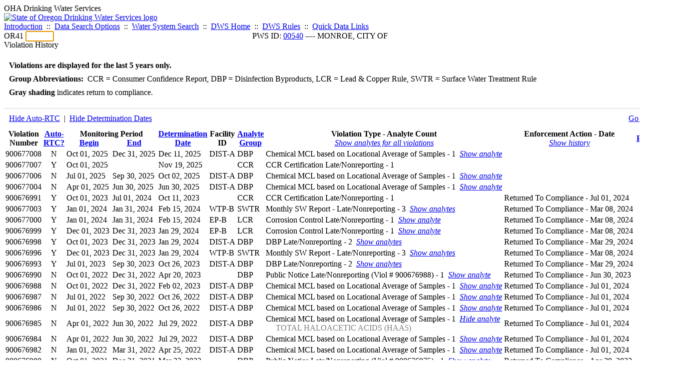

--- FILE ---
content_type: text/html; charset=UTF-8
request_url: https://yourwater.oregon.gov/violsum.php?pwsno=00540&showdeterm=1&showan=16
body_size: 6787
content:
<!DOCTYPE html><html>
	<head>
	<title>00540 Violation History | Data Online | Oregon Drinking Water Services
	</title>

	<meta name='description' Content= 'Oregon Drinking Water Services Data Query Page' >
	<meta name='keywords' Content= 'Oregon Health Authority, Public Health Division, Environmental Public Health, DWS, Drinking Water Services, DWP, Drinking Water Program' ><link rel='preconnect' href='https://rsms.me/'>
	<link rel='stylesheet' href='https://rsms.me/inter/inter.css'><link rel='stylesheet' href='https://yourwater.oregon.gov/newfiles/stylesnew.css'>
	<link rel='stylesheet' href='https://yourwater.oregon.gov/newfiles/shared.css?v=1209'>	

</head><BODY >
	<a name='top'></a><div class='noscreen title'>OHA Drinking Water Services</div>
		<div class='banner noprint'>
			<div class='bannerhead'>
				<a href='http://public.health.oregon.gov/HealthyEnvironments/DrinkingWater/'>
					<img src='https://yourwater.oregon.gov/images/dwphead.png?v=aug2024' alt='State of Oregon Drinking Water Services logo'>
				</a>
			</div><div class='topnav'><a href='https://yourwater.oregon.gov/index.php'>Introduction</a>&nbsp; ::&nbsp; 
					<a href='https://yourwater.oregon.gov/search.php'>Data Search Options</a>&nbsp; ::&nbsp; 
					<a href='https://yourwater.oregon.gov/wssearch.php' title='Find a water system by PWS ID, name, or location'>Water System Search</a>&nbsp; ::&nbsp; 
					<a href='https://www.oregon.gov/oha/ph/HealthyEnvironments/DrinkingWater/' target='_blank' title='Drinking Water Services Home'>DWS Home</a>&nbsp; ::&nbsp; 
					<a href='https://www.oregon.gov/oha/ph/HealthyEnvironments/DrinkingWater/Rules/Pages/rules.aspx#oars' target='_blank' title='Drinking Water Rules'>DWS Rules</a>&nbsp; ::&nbsp; <a href='#footer'>Quick Data Links</a></div></div><div class='bannerwidth'><div class='changepws'>
				<form method=GET class='noprint'>
					OR41 <input class='changepws' type='text' size=5 name='pwsno' autofocus>
				</form>
			</div><div class='title' style='text-align:center;margin-top:-20px;'>PWS ID: <a href=https://yourwater.oregon.gov/inventory.php?pwsno=00540>00540</a> ---- MONROE, CITY OF</div>
	</div>
	<div class='titlebig bannerwidth'>Violation History</div><br>
<div class='bannerwidth' style='padding-left:10px;line-height:170%;'>
	<b>Violations are displayed for the last 5 years only.</b><br>
	<b>Group Abbreviations:</b>&nbsp; CCR&nbsp;=&nbsp;Consumer Confidence Report, DBP&nbsp;=&nbsp;Disinfection Byproducts, LCR&nbsp;=&nbsp;Lead & Copper Rule, SWTR&nbsp;=&nbsp;Surface Water Treatment Rule<br><span class='shade-gray'  style='font-weight:bold;padding:3px 0px;'>Gray shading</span> indicates return to compliance.&nbsp; 
</div>
<br><table class='new'>
<caption style='padding:10px;border-top:2px solid #E8E8E8;'>
	<div style='float:left;'><a href='/violsum.php?pwsno=00540&showautortc=0&showdeterm=1&showan=16#16'>Hide Auto-RTC</a>&nbsp; |&nbsp; <a href='/violsum.php?pwsno=00540&showan=16#16'>Hide Determination Dates</a></div>
	<div style='float:right;'><a href='pubnote.php?pwsno=00540'>Go to public notices</a>
	</div>
	<div style='clear:both;'>
</caption><thead>
	<tr>
		<th>Violation<br>Number</th><th style='text-align:center;'><a href='/violsum.php?pwsno=00540&sortby=autortc&showdeterm=1'>Auto-<br>RTC?</a></th><th colspan=2>Monitoring Period<br>
			<div style='float:left;width:50%;'>
				<a href='/violsum.php?pwsno=00540&sortby=begin&showdeterm=1'>Begin</a> 
			</div>
			<a href='/violsum.php?pwsno=00540&sortby=end&showdeterm=1'>End</a>
		</th><th><a href='/violsum.php?pwsno=00540&sortby=determ&showdeterm=1'>Determination<br>Date</a></th><th>Facility<br>ID</th>
		<th><a href='/violsum.php?pwsno=00540&sortby=group&showdeterm=1'>Analyte<br>Group</a></th>

		<th>Violation Type - Analyte Count<br>
			<span style='font-weight:normal;'><a href='/violsum.php?pwsno=00540&showdeterm=1&showan=-1'><i>Show analytes for all violations</i></a></span>
		</th>

		<th nowrap>Enforcement Action - Date<br>
			<span style='font-weight:normal;'><a href='/violsum.php?pwsno=00540&showdeterm=1&showenf=1&showan=16#16'><i>Show history</i></a></span>
		</th>

		<th align=center><a href='/violsum.php?pwsno=00540&sortby=points&showdeterm=1'>Points</a></th>
		<th>Contact<br>Report</th>
	</tr>
</thead>
<tbody><tr ><td nowrap>900677008</td><td style='text-align:center;' nowrap>N</td><td nowrap>Oct 01, 2025</td>
			<td nowrap style='min-width:80px;'>Dec 31, 2025</td><td nowrap>Dec 11, 2025</td><td nowrap>DIST-A</td>
			<td nowrap>DBP</td>
			<td nowrap>Chemical MCL based on Locational Average of Samples - 1&nbsp;&nbsp;<a href='/violsum.php?pwsno=00540&showdeterm=1&showan=1'><i>Show analyte</i></a></td>
			
			<td nowrap></td>
			
			<td align=center nowrap>5</td>

			<td></td>

		</tr><tr ><td nowrap>900677007</td><td style='text-align:center;' nowrap>Y</td><td nowrap>Oct 01, 2025</td>
			<td nowrap style='min-width:80px;'></td><td nowrap>Nov 19, 2025</td><td nowrap></td>
			<td nowrap>CCR</td>
			<td nowrap>CCR Certification Late/Nonreporting - 1</td>
			
			<td nowrap></td>
			
			<td align=center nowrap>1</td>

			<td></td>

		</tr><tr ><td nowrap>900677006</td><td style='text-align:center;' nowrap>N</td><td nowrap>Jul 01, 2025</td>
			<td nowrap style='min-width:80px;'>Sep 30, 2025</td><td nowrap>Oct 02, 2025</td><td nowrap>DIST-A</td>
			<td nowrap>DBP</td>
			<td nowrap>Chemical MCL based on Locational Average of Samples - 1&nbsp;&nbsp;<a href='/violsum.php?pwsno=00540&showdeterm=1&showan=3'><i>Show analyte</i></a></td>
			
			<td nowrap></td>
			
			<td align=center nowrap>5</td>

			<td></td>

		</tr><tr ><td nowrap>900677004</td><td style='text-align:center;' nowrap>N</td><td nowrap>Apr 01, 2025</td>
			<td nowrap style='min-width:80px;'>Jun 30, 2025</td><td nowrap>Jun 30, 2025</td><td nowrap>DIST-A</td>
			<td nowrap>DBP</td>
			<td nowrap>Chemical MCL based on Locational Average of Samples - 1&nbsp;&nbsp;<a href='/violsum.php?pwsno=00540&showdeterm=1&showan=4'><i>Show analyte</i></a></td>
			
			<td nowrap></td>
			
			<td align=center nowrap>5</td>

			<td></td>

		</tr><tr class='shade-gray'><td nowrap>900676991</td><td style='text-align:center;' nowrap>Y</td><td nowrap>Oct 01, 2023</td>
			<td nowrap style='min-width:80px;'>Jul 01, 2024</td><td nowrap>Oct 11, 2023</td><td nowrap></td>
			<td nowrap>CCR</td>
			<td nowrap>CCR Certification Late/Nonreporting - 1</td>
			
			<td nowrap>Returned To Compliance - Jul 01, 2024</td>
			
			<td align=center nowrap>1</td>

			<td></td>

		</tr><tr class='shade-gray'><td nowrap>900677003</td><td style='text-align:center;' nowrap>Y</td><td nowrap>Jan 01, 2024</td>
			<td nowrap style='min-width:80px;'>Jan 31, 2024</td><td nowrap>Feb 15, 2024</td><td nowrap>WTP-B</td>
			<td nowrap>SWTR</td>
			<td nowrap>Monthly SW Report - Late/Nonreporting - 3&nbsp;&nbsp;<a href='/violsum.php?pwsno=00540&showdeterm=1&showan=6'><i>Show analytes</i></a></td>
			
			<td nowrap>Returned To Compliance - Mar 08, 2024</td>
			
			<td align=center nowrap>1</td>

			<td></td>

		</tr><tr class='shade-gray'><td nowrap>900677000</td><td style='text-align:center;' nowrap>Y</td><td nowrap>Jan 01, 2024</td>
			<td nowrap style='min-width:80px;'>Jan 31, 2024</td><td nowrap>Feb 15, 2024</td><td nowrap>EP-B</td>
			<td nowrap>LCR</td>
			<td nowrap>Corrosion Control Late/Nonreporting - 1&nbsp;&nbsp;<a href='/violsum.php?pwsno=00540&showdeterm=1&showan=7'><i>Show analyte</i></a></td>
			
			<td nowrap>Returned To Compliance - Mar 08, 2024</td>
			
			<td align=center nowrap>1</td>

			<td></td>

		</tr><tr class='shade-gray'><td nowrap>900676999</td><td style='text-align:center;' nowrap>Y</td><td nowrap>Dec 01, 2023</td>
			<td nowrap style='min-width:80px;'>Dec 31, 2023</td><td nowrap>Jan 29, 2024</td><td nowrap>EP-B</td>
			<td nowrap>LCR</td>
			<td nowrap>Corrosion Control Late/Nonreporting - 1&nbsp;&nbsp;<a href='/violsum.php?pwsno=00540&showdeterm=1&showan=8'><i>Show analyte</i></a></td>
			
			<td nowrap>Returned To Compliance - Mar 08, 2024</td>
			
			<td align=center nowrap>1</td>

			<td></td>

		</tr><tr class='shade-gray'><td nowrap>900676998</td><td style='text-align:center;' nowrap>Y</td><td nowrap>Oct 01, 2023</td>
			<td nowrap style='min-width:80px;'>Dec 31, 2023</td><td nowrap>Jan 29, 2024</td><td nowrap>DIST-A</td>
			<td nowrap>DBP</td>
			<td nowrap>DBP Late/Nonreporting - 2&nbsp;&nbsp;<a href='/violsum.php?pwsno=00540&showdeterm=1&showan=9'><i>Show analytes</i></a></td>
			
			<td nowrap>Returned To Compliance - Mar 29, 2024</td>
			
			<td align=center nowrap>1</td>

			<td></td>

		</tr><tr class='shade-gray'><td nowrap>900676996</td><td style='text-align:center;' nowrap>Y</td><td nowrap>Dec 01, 2023</td>
			<td nowrap style='min-width:80px;'>Dec 31, 2023</td><td nowrap>Jan 29, 2024</td><td nowrap>WTP-B</td>
			<td nowrap>SWTR</td>
			<td nowrap>Monthly SW Report - Late/Nonreporting - 3&nbsp;&nbsp;<a href='/violsum.php?pwsno=00540&showdeterm=1&showan=10'><i>Show analytes</i></a></td>
			
			<td nowrap>Returned To Compliance - Mar 08, 2024</td>
			
			<td align=center nowrap>1</td>

			<td></td>

		</tr><tr class='shade-gray'><td nowrap>900676993</td><td style='text-align:center;' nowrap>Y</td><td nowrap>Jul 01, 2023</td>
			<td nowrap style='min-width:80px;'>Sep 30, 2023</td><td nowrap>Oct 26, 2023</td><td nowrap>DIST-A</td>
			<td nowrap>DBP</td>
			<td nowrap>DBP Late/Nonreporting - 2&nbsp;&nbsp;<a href='/violsum.php?pwsno=00540&showdeterm=1&showan=11'><i>Show analytes</i></a></td>
			
			<td nowrap>Returned To Compliance - Mar 29, 2024</td>
			
			<td align=center nowrap>1<a name='16'></a></td>

			<td></td>

		</tr><tr class='shade-gray'><td nowrap>900676990</td><td style='text-align:center;' nowrap>N</td><td nowrap>Oct 01, 2022</td>
			<td nowrap style='min-width:80px;'>Dec 31, 2022</td><td nowrap>Apr 20, 2023</td><td nowrap></td>
			<td nowrap>DBP</td>
			<td nowrap>Public Notice Late/Nonreporting (Viol # 900676988) - 1&nbsp;&nbsp;<a href='/violsum.php?pwsno=00540&showdeterm=1&showan=12#12'><i>Show analyte</i></a></td>
			
			<td nowrap>Returned To Compliance - Jun 30, 2023</td>
			
			<td align=center nowrap>1</td>

			<td></td>

		</tr><tr class='shade-gray'><td nowrap>900676988</td><td style='text-align:center;' nowrap>N</td><td nowrap>Oct 01, 2022</td>
			<td nowrap style='min-width:80px;'>Dec 31, 2022</td><td nowrap>Feb 02, 2023</td><td nowrap>DIST-A</td>
			<td nowrap>DBP</td>
			<td nowrap>Chemical MCL based on Locational Average of Samples - 1&nbsp;&nbsp;<a href='/violsum.php?pwsno=00540&showdeterm=1&showan=13#13'><i>Show analyte</i></a></td>
			
			<td nowrap>Returned To Compliance - Jul 01, 2024</td>
			
			<td align=center nowrap>5</td>

			<td><a href='cr-detail.php?crisn=15609' target='_blank'>6/28/2023</a></td>

		</tr><tr class='shade-gray'><td nowrap>900676987</td><td style='text-align:center;' nowrap>N</td><td nowrap>Jul 01, 2022</td>
			<td nowrap style='min-width:80px;'>Sep 30, 2022</td><td nowrap>Oct 26, 2022</td><td nowrap>DIST-A</td>
			<td nowrap>DBP</td>
			<td nowrap>Chemical MCL based on Locational Average of Samples - 1&nbsp;&nbsp;<a href='/violsum.php?pwsno=00540&showdeterm=1&showan=14#14'><i>Show analyte</i></a></td>
			
			<td nowrap>Returned To Compliance - Jul 01, 2024</td>
			
			<td align=center nowrap>5</td>

			<td><a href='cr-detail.php?crisn=12382' target='_blank'>5/12/2022</a></td>

		</tr><tr class='shade-gray'><td nowrap>900676986</td><td style='text-align:center;' nowrap>N</td><td nowrap>Jul 01, 2022</td>
			<td nowrap style='min-width:80px;'>Sep 30, 2022</td><td nowrap>Oct 26, 2022</td><td nowrap>DIST-A</td>
			<td nowrap>DBP</td>
			<td nowrap>Chemical MCL based on Locational Average of Samples - 1&nbsp;&nbsp;<a href='/violsum.php?pwsno=00540&showdeterm=1&showan=15#15'><i>Show analyte</i></a></td>
			
			<td nowrap>Returned To Compliance - Jul 01, 2024</td>
			
			<td align=center nowrap>5</td>

			<td><a href='cr-detail.php?crisn=12382' target='_blank'>5/12/2022</a></td>

		</tr><tr class='shade-gray'><td nowrap>900676985</td><td style='text-align:center;' nowrap>N</td><td nowrap>Apr 01, 2022</td>
			<td nowrap style='min-width:80px;'>Jun 30, 2022</td><td nowrap>Jul 29, 2022</td><td nowrap>DIST-A</td>
			<td nowrap>DBP</td>
			<td nowrap>Chemical MCL based on Locational Average of Samples - 1&nbsp;&nbsp;<a href='/violsum.php?pwsno=00540&showdeterm=1'><i>Hide analyte</i></a><div style='padding-left:20px;'><span style='color:gray;'>TOTAL HALOACETIC ACIDS (HAA5)           </span><br></td>
			
			<td nowrap>Returned To Compliance - Jul 01, 2024</td>
			
			<td align=center nowrap>5</td>

			<td></td>

		</tr><tr class='shade-gray'><td nowrap>900676984</td><td style='text-align:center;' nowrap>N</td><td nowrap>Apr 01, 2022</td>
			<td nowrap style='min-width:80px;'>Jun 30, 2022</td><td nowrap>Jul 29, 2022</td><td nowrap>DIST-A</td>
			<td nowrap>DBP</td>
			<td nowrap>Chemical MCL based on Locational Average of Samples - 1&nbsp;&nbsp;<a href='/violsum.php?pwsno=00540&showdeterm=1&showan=17#17'><i>Show analyte</i></a></td>
			
			<td nowrap>Returned To Compliance - Jul 01, 2024</td>
			
			<td align=center nowrap>5</td>

			<td></td>

		</tr><tr class='shade-gray'><td nowrap>900676982</td><td style='text-align:center;' nowrap>N</td><td nowrap>Jan 01, 2022</td>
			<td nowrap style='min-width:80px;'>Mar 31, 2022</td><td nowrap>Apr 25, 2022</td><td nowrap>DIST-A</td>
			<td nowrap>DBP</td>
			<td nowrap>Chemical MCL based on Locational Average of Samples - 1&nbsp;&nbsp;<a href='/violsum.php?pwsno=00540&showdeterm=1&showan=18#18'><i>Show analyte</i></a></td>
			
			<td nowrap>Returned To Compliance - Jul 01, 2024</td>
			
			<td align=center nowrap>5</td>

			<td><a href='cr-detail.php?crisn=12382' target='_blank'>5/12/2022</a></td>

		</tr><tr class='shade-gray'><td nowrap>900676980</td><td style='text-align:center;' nowrap>N</td><td nowrap>Oct 01, 2021</td>
			<td nowrap style='min-width:80px;'>Dec 31, 2021</td><td nowrap>Mar 23, 2022</td><td nowrap></td>
			<td nowrap>DBP</td>
			<td nowrap>Public Notice Late/Nonreporting (Viol # 900676975) - 1&nbsp;&nbsp;<a href='/violsum.php?pwsno=00540&showdeterm=1&showan=19#19'><i>Show analyte</i></a></td>
			
			<td nowrap>Returned To Compliance - Apr 29, 2022</td>
			
			<td align=center nowrap>1</td>

			<td></td>

		</tr><tr class='shade-gray'><td nowrap>900676979</td><td style='text-align:center;' nowrap>Y</td><td nowrap>Dec 01, 2021</td>
			<td nowrap style='min-width:80px;'>Dec 31, 2021</td><td nowrap>Jan 24, 2022</td><td nowrap>EP-B</td>
			<td nowrap>LCR</td>
			<td nowrap>Corrosion Control Late/Nonreporting - 1&nbsp;&nbsp;<a href='/violsum.php?pwsno=00540&showdeterm=1&showan=20#20'><i>Show analyte</i></a></td>
			
			<td nowrap>Returned To Compliance - Feb 09, 2022</td>
			
			<td align=center nowrap>1</td>

			<td><a href='cr-detail.php?crisn=10844' target='_blank'>2/14/2022</a></td>

		</tr><tr class='shade-gray'><td nowrap>900676978</td><td style='text-align:center;' nowrap>Y</td><td nowrap>Oct 01, 2021</td>
			<td nowrap style='min-width:80px;'>Dec 31, 2021</td><td nowrap>Jan 24, 2022</td><td nowrap>DIST-A</td>
			<td nowrap>DBP</td>
			<td nowrap>DBP Late/Nonreporting - 2&nbsp;&nbsp;<a href='/violsum.php?pwsno=00540&showdeterm=1&showan=21#21'><i>Show analytes</i></a></td>
			
			<td nowrap>Returned To Compliance - Apr 08, 2022</td>
			
			<td align=center nowrap>1</td>

			<td><a href='cr-detail.php?crisn=10844' target='_blank'>2/14/2022</a></td>

		</tr><tr class='shade-gray'><td nowrap>900676975</td><td style='text-align:center;' nowrap>N</td><td nowrap>Oct 01, 2021</td>
			<td nowrap style='min-width:80px;'>Dec 31, 2021</td><td nowrap>Jan 24, 2022</td><td nowrap>DIST-A</td>
			<td nowrap>DBP</td>
			<td nowrap>Chemical MCL based on Locational Average of Samples - 1&nbsp;&nbsp;<a href='/violsum.php?pwsno=00540&showdeterm=1&showan=22#22'><i>Show analyte</i></a></td>
			
			<td nowrap>Returned To Compliance - Jul 01, 2024</td>
			
			<td align=center nowrap>5</td>

			<td><a href='cr-detail.php?crisn=10844' target='_blank'>2/14/2022</a></td>

		</tr><tr class='shade-gray'><td nowrap>900676974</td><td style='text-align:center;' nowrap>Y</td><td nowrap>Nov 01, 2021</td>
			<td nowrap style='min-width:80px;'>Nov 30, 2021</td><td nowrap>Dec 23, 2021</td><td nowrap>EP-B</td>
			<td nowrap>LCR</td>
			<td nowrap>Corrosion Control Late/Nonreporting - 1&nbsp;&nbsp;<a href='/violsum.php?pwsno=00540&showdeterm=1&showan=23#23'><i>Show analyte</i></a></td>
			
			<td nowrap>Returned To Compliance - Feb 09, 2022</td>
			
			<td align=center nowrap>1</td>

			<td><a href='cr-detail.php?crisn=9427' target='_blank'>12/28/2021</a></td>

		</tr><tr class='shade-gray'><td nowrap>900676973</td><td style='text-align:center;' nowrap>Y</td><td nowrap>Sep 01, 2021</td>
			<td nowrap style='min-width:80px;'>Sep 30, 2021</td><td nowrap>Nov 05, 2021</td><td nowrap>EP-B</td>
			<td nowrap>LCR</td>
			<td nowrap>Corrosion Control Late/Nonreporting - 1&nbsp;&nbsp;<a href='/violsum.php?pwsno=00540&showdeterm=1&showan=24#24'><i>Show analyte</i></a></td>
			
			<td nowrap>Returned To Compliance - Nov 08, 2021</td>
			
			<td align=center nowrap>1</td>

			<td><a href='cr-detail.php?crisn=9027' target='_blank'>11/8/2021</a></td>

		</tr><tr class='shade-gray'><td nowrap>900676972</td><td style='text-align:center;' nowrap>Y</td><td nowrap>Sep 01, 2021</td>
			<td nowrap style='min-width:80px;'>Sep 30, 2021</td><td nowrap>Nov 05, 2021</td><td nowrap>WTP-B</td>
			<td nowrap>SWTR</td>
			<td nowrap>Monthly SW Report - Late/Nonreporting - 3&nbsp;&nbsp;<a href='/violsum.php?pwsno=00540&showdeterm=1&showan=25#25'><i>Show analytes</i></a></td>
			
			<td nowrap>Returned To Compliance - Nov 08, 2021</td>
			
			<td align=center nowrap>1</td>

			<td><a href='cr-detail.php?crisn=9027' target='_blank'>11/8/2021</a></td>

		</tr><tr class='shade-gray'><td nowrap>900676969</td><td style='text-align:center;' nowrap>Y</td><td nowrap>Jul 01, 2021</td>
			<td nowrap style='min-width:80px;'>Sep 30, 2021</td><td nowrap>Nov 05, 2021</td><td nowrap>DIST-A</td>
			<td nowrap>DBP</td>
			<td nowrap>DBP Late/Nonreporting - 2&nbsp;&nbsp;<a href='/violsum.php?pwsno=00540&showdeterm=1&showan=26#26'><i>Show analytes</i></a></td>
			
			<td nowrap>Returned To Compliance - Apr 08, 2022</td>
			
			<td align=center nowrap>1</td>

			<td><a href='cr-detail.php?crisn=9027' target='_blank'>11/8/2021</a></td>

		</tr><tr class='shade-gray'><td nowrap>900676967</td><td style='text-align:center;' nowrap>N</td><td nowrap>Jul 01, 2021</td>
			<td nowrap style='min-width:80px;'>Sep 30, 2021</td><td nowrap>Nov 05, 2021</td><td nowrap>DIST-A</td>
			<td nowrap>DBP</td>
			<td nowrap>Chemical MCL based on Locational Average of Samples - 1&nbsp;&nbsp;<a href='/violsum.php?pwsno=00540&showdeterm=1&showan=27#27'><i>Show analyte</i></a></td>
			
			<td nowrap>Returned To Compliance - Jul 01, 2024</td>
			
			<td align=center nowrap>5</td>

			<td><a href='cr-detail.php?crisn=9027' target='_blank'>11/8/2021</a></td>

		</tr><tr class='shade-gray'><td nowrap>900676962</td><td style='text-align:center;' nowrap>Y</td><td nowrap>Jul 01, 2021</td>
			<td nowrap style='min-width:80px;'>Jul 31, 2021</td><td nowrap>Aug 24, 2021</td><td nowrap>EP-B</td>
			<td nowrap>LCR</td>
			<td nowrap>Corrosion Control Late/Nonreporting - 1&nbsp;&nbsp;<a href='/violsum.php?pwsno=00540&showdeterm=1&showan=28#28'><i>Show analyte</i></a></td>
			
			<td nowrap>Returned To Compliance - Sep 08, 2021</td>
			
			<td align=center nowrap>1</td>

			<td><a href='cr-detail.php?crisn=9027' target='_blank'>11/8/2021</a></td>

		</tr><tr class='shade-gray'><td nowrap>900676965</td><td style='text-align:center;' nowrap>N</td><td nowrap>Apr 01, 2021</td>
			<td nowrap style='min-width:80px;'>Jun 30, 2021</td><td nowrap>Sep 27, 2021</td><td nowrap></td>
			<td nowrap>DBP</td>
			<td nowrap>Public Notice Late/Nonreporting (Viol # 900676959) - 1&nbsp;&nbsp;<a href='/violsum.php?pwsno=00540&showdeterm=1&showan=29#29'><i>Show analyte</i></a></td>
			
			<td nowrap>Returned To Compliance - Jul 01, 2024</td>
			
			<td align=center nowrap>1</td>

			<td><a href='cr-detail.php?crisn=9027' target='_blank'>11/8/2021</a></td>

		</tr><tr class='shade-gray'><td nowrap>900676963</td><td style='text-align:center;' nowrap>N</td><td nowrap>Apr 01, 2021</td>
			<td nowrap style='min-width:80px;'>Jun 30, 2021</td><td nowrap>Sep 27, 2021</td><td nowrap></td>
			<td nowrap>DBP</td>
			<td nowrap>Public Notice Late/Nonreporting (Viol # 900676961) - 1&nbsp;&nbsp;<a href='/violsum.php?pwsno=00540&showdeterm=1&showan=30#30'><i>Show analyte</i></a></td>
			
			<td nowrap>Returned To Compliance - Apr 29, 2022</td>
			
			<td align=center nowrap>1</td>

			<td><a href='cr-detail.php?crisn=9027' target='_blank'>11/8/2021</a></td>

		</tr><tr class='shade-gray'><td nowrap>900676961</td><td style='text-align:center;' nowrap>N</td><td nowrap>Apr 01, 2021</td>
			<td nowrap style='min-width:80px;'>Jun 30, 2021</td><td nowrap>Jul 22, 2021</td><td nowrap>DIST-A</td>
			<td nowrap>DBP</td>
			<td nowrap>Chemical MCL based on Locational Average of Samples - 1&nbsp;&nbsp;<a href='/violsum.php?pwsno=00540&showdeterm=1&showan=31#31'><i>Show analyte</i></a></td>
			
			<td nowrap>Returned To Compliance - Jul 01, 2024</td>
			
			<td align=center nowrap>5</td>

			<td><a href='cr-detail.php?crisn=9027' target='_blank'>11/8/2021</a></td>

		</tr><tr class='shade-gray'><td nowrap>900676960</td><td style='text-align:center;' nowrap>N</td><td nowrap>Apr 01, 2021</td>
			<td nowrap style='min-width:80px;'>Jun 30, 2021</td><td nowrap>Jul 22, 2021</td><td nowrap>DIST-A</td>
			<td nowrap>DBP</td>
			<td nowrap>Chemical MCL based on Locational Average of Samples - 1&nbsp;&nbsp;<a href='/violsum.php?pwsno=00540&showdeterm=1&showan=32#32'><i>Show analyte</i></a></td>
			
			<td nowrap>Returned To Compliance - Jul 01, 2024</td>
			
			<td align=center nowrap>5</td>

			<td><a href='cr-detail.php?crisn=9027' target='_blank'>11/8/2021</a></td>

		</tr><tr class='shade-gray'><td nowrap>900676958</td><td style='text-align:center;' nowrap>Y</td><td nowrap>Apr 01, 2021</td>
			<td nowrap style='min-width:80px;'>Jun 30, 2021</td><td nowrap>Jul 19, 2021</td><td nowrap>DIST-A</td>
			<td nowrap>DBP</td>
			<td nowrap>DBP Late/Nonreporting - 2&nbsp;&nbsp;<a href='/violsum.php?pwsno=00540&showdeterm=1&showan=33#33'><i>Show analytes</i></a></td>
			
			<td nowrap>Returned To Compliance - Apr 08, 2022</td>
			
			<td align=center nowrap>1</td>

			<td><a href='cr-detail.php?crisn=9027' target='_blank'>11/8/2021</a></td>

		</tr><tr class='shade-gray'><td nowrap>900676956</td><td style='text-align:center;' nowrap>Y</td><td nowrap>Mar 01, 2021</td>
			<td nowrap style='min-width:80px;'>Mar 31, 2021</td><td nowrap>Apr 21, 2021</td><td nowrap>EP-B</td>
			<td nowrap>LCR</td>
			<td nowrap>Corrosion Control Late/Nonreporting - 1&nbsp;&nbsp;<a href='/violsum.php?pwsno=00540&showdeterm=1&showan=34#34'><i>Show analyte</i></a></td>
			
			<td nowrap>Returned To Compliance - May 07, 2021</td>
			
			<td align=center nowrap>1</td>

			<td></td>

		</tr><tr class='shade-gray'><td nowrap>900676955</td><td style='text-align:center;' nowrap>Y</td><td nowrap>Jan 01, 2021</td>
			<td nowrap style='min-width:80px;'>Mar 31, 2021</td><td nowrap>Apr 21, 2021</td><td nowrap>DIST-A</td>
			<td nowrap>DBP</td>
			<td nowrap>DBP Late/Nonreporting - 2&nbsp;&nbsp;<a href='/violsum.php?pwsno=00540&showdeterm=1&showan=35#35'><i>Show analytes</i></a></td>
			
			<td nowrap>Returned To Compliance - Apr 08, 2022</td>
			
			<td align=center nowrap>1</td>

			<td></td>

		</tr><tr class='shade-gray'><td nowrap>900676953</td><td style='text-align:center;' nowrap>Y</td><td nowrap>Mar 01, 2021</td>
			<td nowrap style='min-width:80px;'>Mar 31, 2021</td><td nowrap>Apr 21, 2021</td><td nowrap>WTP-B</td>
			<td nowrap>SWTR</td>
			<td nowrap>Monthly SW Report - Late/Nonreporting - 3&nbsp;&nbsp;<a href='/violsum.php?pwsno=00540&showdeterm=1&showan=36#36'><i>Show analytes</i></a></td>
			
			<td nowrap>Returned To Compliance - May 07, 2021</td>
			
			<td align=center nowrap>1</td>

			<td></td>

		</tr><tr class='shade-gray'><td nowrap>900676949</td><td style='text-align:center;' nowrap>N</td><td nowrap>Jan 01, 2021</td>
			<td nowrap style='min-width:80px;'>Mar 31, 2021</td><td nowrap>Apr 21, 2021</td><td nowrap>DIST-A</td>
			<td nowrap>DBP</td>
			<td nowrap>Chemical MCL based on Locational Average of Samples - 1&nbsp;&nbsp;<a href='/violsum.php?pwsno=00540&showdeterm=1&showan=37#37'><i>Show analyte</i></a></td>
			
			<td nowrap>Returned To Compliance - Jul 01, 2024</td>
			
			<td align=center nowrap>5</td>

			<td></td>

		</tr><tr class='shade-gray'><td nowrap>900676948</td><td style='text-align:center;' nowrap>N</td><td nowrap>Jan 01, 2021</td>
			<td nowrap style='min-width:80px;'>Mar 31, 2021</td><td nowrap>Apr 21, 2021</td><td nowrap>DIST-A</td>
			<td nowrap>DBP</td>
			<td nowrap>Chemical MCL based on Locational Average of Samples - 1&nbsp;&nbsp;<a href='/violsum.php?pwsno=00540&showdeterm=1&showan=38#38'><i>Show analyte</i></a></td>
			
			<td nowrap>Returned To Compliance - Jul 01, 2024</td>
			
			<td align=center nowrap>5</td>

			<td></td>

		</tr></tbody>
<tfoot><tr>
		<td style='vertical-align:top;border-bottom:2px solid #E8E8E8; padding-top:10px;padding-bottom:10px;line-height:150%;' colspan=7><b>SYSTEM SCORE SUMMARY</b><br>
		<a href='sscore_info.php'>Learn about system scores</a></td><td style='text-align:right;vertical-align:top;border-bottom:2px solid #E8E8E8; padding-top:10px;padding-bottom:10px;line-height:150%;' colspan=2>Unaddressed Points:<br>
			Number of years the oldest violation has been unaddressed (<i>n</i>):<br>
			<b>System Score:</b><br>
			Points under formal enforcement:<br>
			Points RTC'd:
		</td>
		<td style='text-align:center;vertical-align:top;border-bottom:2px solid #E8E8E8; padding-top:10px;padding-bottom:10px;line-height:150%;'>16<br>
			0<br><span style='font-weight:bold;color:red;>'>16</span><br>
			0<br>
			82		
		</td><td style='vertical-align:top;border-bottom:2px solid #E8E8E8; padding-top:10px;padding-bottom:10px;line-height:150%;'></td>
	</tr>
</tfoot>
</table>
<br>
<div style='padding:10px 0px 0px 10px;'>
	Violation history was last updated on 2/3/2026, 1 hour ago.<br>
	<br>
	For questions regarding these violations contact either:<br>
	<ul><li style='padding-bottom:5px;'>DWS REGION 2 ---- Shawn Stevenson ---- (541) 650-1640</li><li style='padding-bottom:5px;'>DWS Compliance Specialist ---- Chuck Michael ---- 503-894-2919 or <a href='mailto:CHARLES.E.MICHAEL@oha.oregon.gov'>CHARLES.E.MICHAEL@oha.oregon.gov</a>.</li></ul>
</div><br>
<a name='footer'></a>
<div class='bannerwidth noprint'><hr>
		<div style='padding-bottom:10px;'>
			More information for this water system: <span style='float:right;color:lightgray;font-size:80%;'>
					<i>SDWIS ID 3364</i>
				</span></div>

		<div class='footinc'>
			<a href='inventory.php?pwsno=00540'>System Info</a>&nbsp; ::&nbsp; 
			<a href='complianceletter.php?pwsno=00540'>Report for Lenders</a>&nbsp; ::&nbsp; 
			<a href='alerts.php?pwsno=00540'>Alerts</a>&nbsp; ::&nbsp; 
			<a href='violsum.php?pwsno=00540'>Violations</a>&nbsp; ::&nbsp; 
			<a href='enforce.php?pwsno=00540'>Compliance & Enforcement</a>&nbsp; ::&nbsp; 
			<a href='cr-pws.php?pwsno=00540'>Contacts & Advisories</a>&nbsp; ::&nbsp; 
			<a href='sitevisits.php?pwsno=00540'>Site Visits</a>&nbsp; ::&nbsp; 
			<a href='pubnote.php?pwsno=00540'>Public Notice</a>
			<br>

			<a href='colistats.php?pwsno=00540'>Coliform Summary</a>&nbsp; ::&nbsp; 
			<a href='dcoliform.php?pwsno=00540'>Coliform Results</a>&nbsp; ::&nbsp; 
			<a href='schedulescoliform.php?pwsno=00540'>Coliform Schedules</a>&nbsp; ::&nbsp; 
			<a href='lt2.php?pwsno=00540' title='LT2 Schedules and Sample Results'>LT2</a>&nbsp; ::&nbsp; 
			<a href='gwudi.php?pwsno=00540'>GW/GWUDI Source Details</a>&nbsp; ::&nbsp; 
			<a href='planreview.php?pwsno=00540'>Plan Review</a>&nbsp; ::&nbsp; 
			<a href='wsfee.php?pwsno=00540'>Annual Fee</a>
			<br>

			<a href='chemsum.php?pwsno=00540'>Chemical Summary</a>&nbsp; ::&nbsp; 
			<a href='chems.php?pwsno=00540'>Chemical Results</a>&nbsp; ::&nbsp; 
			<a href='schedule_status.php?pwsno=00540' title='This page may take a few minutes to load.'>Chemical Schedules</a>&nbsp; ::&nbsp; 
			<a href='scheduleschems.php?pwsno=00540'>Chemical Schedule Summary</a>&nbsp; ::&nbsp; 
			<a href='averages.php?pwsno=00540' title='Arsenic Running Annual Averages'>Arsenic RAA</a>&nbsp; ::&nbsp; 
			<a href='cyano.php?pwsno=00540' title='Cyanotoxin Sample Results'>Cyanotoxins</a>
			<br>

			<a href='leadcopper.php?pwsno=00540'>Lead & Copper</a>&nbsp; ::&nbsp; 
			<a href='dbpsites.php?pwsno=00540'>DBP Sample Sites</a>&nbsp; ::&nbsp; 
			<a href='fanls.php?pwsno=00540' title='Facility Analyte Levels'>FANLs</a>&nbsp; ::&nbsp; 
			<a href='mrdl.php?pwsno=00540' title='Maximum Residual Disinfectant Level'>MRDL</a>&nbsp; ::&nbsp; 
			<a href='chlorine_summaries.php?pwsno=00540'>GWR 4-Log</a>&nbsp; ::&nbsp; 
			<a href='turbidity.php?pwsno=00540'>Turbidity</a>&nbsp; ::&nbsp; 
			<a href='surface.php?pwsno=00540' title='Surface Water Treatment Rule'>SWTR</a>&nbsp; ::&nbsp; 
			<a href='averageslraa.php?pwsno=00540' title='Locational Running Annual Averages'>LRAA</a>&nbsp; ::&nbsp; 
			<a href='dwsp.php?pwsno=00540'>DW Source Protection</a>
			<br><div style='text-align:center;padding-top:4px;'>
				<a href='chems.php?pwsno=00540' style='text-decoration:none;color:#151515;' title='Go to the chemical results page for this water system'>
					<span style='padding:4px;color:#151515;background-color:#fafafa; border:1px solid lightgray; border-radius:3px;text-decoration:none;'>
						<b>PFAS data</b> are now located on the <b>Chemical Results</b> page.
					</span>
				</a>
			</div></div><hr align=left>
	<div style='padding-bottom:10px;'>
		Information for all water systems:
	</div>
	<div class='footinc'>
		<a href='inventorylist.php'>Water System Inventory</a>&nbsp; ::&nbsp; 
			<a href='wss.php'>Water System Surveys</a>&nbsp; ::&nbsp; 
			<a href='osp.php'>Outstanding Performers</a>&nbsp; ::&nbsp; 
			<a href='wtpinsp.php'>Treatment Plant Inspections</a>&nbsp; ::&nbsp; 
			<a href='treatment.php'>Treatment</a>&nbsp; ::&nbsp; 
			<a href='plancounty.php'>Plan Reviews</a>
		<br>
			<a href='alertscounty.php'>Alerts</a>&nbsp; ::&nbsp; 
			<a href='violcounty.php'>Violations</a>&nbsp; ::&nbsp; 
			<A href='compliance.php'>Compliance & Enforcement</a>&nbsp; ::&nbsp; 
			<A href='sigdefs.php'>Deficiencies</a>&nbsp; ::&nbsp; 
			<a href='sscore.php'>System Scores</a>&nbsp; ::&nbsp; 
			<a href='exceedance.php'>Exceedances</a>&nbsp; ::&nbsp; 
			<a href='pncounty.php'>Public Notices</a>&nbsp; ::&nbsp; 
			<a href='servicelines.php'>Service Lines</a>
		<br>
			<a href='advisories.php'>Water Advisories</a>&nbsp; ::&nbsp; 
			<a href='cr-all.php'>Contact Reports</a>&nbsp; ::&nbsp; 
			<a href='cyanocounty.php'>Cyanotoxins</a>&nbsp; ::&nbsp; 
			<a href='pfascounty.php'>PFAS</a>&nbsp; ::&nbsp; 
			<a href='wildfirevocs.php'>Post-wildfire VOCs</a>&nbsp; ::&nbsp; 
			<a href='fluoride.php'>Fluoride</a>&nbsp; ::&nbsp; 
			<a href='cert.php'>Certification List</a>&nbsp; ::&nbsp; 
			<a href='dwsp-all.php'>DW Source Protection</a>
		<br></div>
	<hr>
	Main menu:
	<div class='footinc' style='display:inline-block;'>
	<a href='https://yourwater.oregon.gov/index.php'>Introduction</a>&nbsp; ::&nbsp; 
					<a href='https://yourwater.oregon.gov/search.php'>Data Search Options</a>&nbsp; ::&nbsp; 
					<a href='https://yourwater.oregon.gov/wssearch.php' title='Find a water system by PWS ID, name, or location'>Water System Search</a>&nbsp; ::&nbsp; 
					<a href='https://www.oregon.gov/oha/ph/HealthyEnvironments/DrinkingWater/' target='_blank' title='Drinking Water Services Home'>DWS Home</a>&nbsp; ::&nbsp; 
					<a href='https://www.oregon.gov/oha/ph/HealthyEnvironments/DrinkingWater/Rules/Pages/rules.aspx#oars' target='_blank' title='Drinking Water Rules'>DWS Rules</a></div>
	<hr><div style='padding:10px 0px;'>Need help? <a href='mailto:Info.DrinkingWater@odhsoha.oregon.gov?subject=Data Online - PWS 00540 - Violation History'>Email Drinking Water Services</a> for assistance.<span style='float:right;'><a href='/webforms' target='_blank' class='btntag'>Staff/Partner Login</a></span>
		<br>
	</div>

</div>	<script async src="https://www.googletagmanager.com/gtag/js?id=G-1RVQ25KTSK"></script>
	<script>
		var thisurl = window.location.href;
		var accstring="";
		if(thisurl.toLowerCase().includes("feetype=acc")) {
			var accstring="?feetype=acc";
		}

		window.dataLayer = window.dataLayer || [];
		function gtag(){dataLayer.push(arguments);}
		gtag('js', new Date());

		gtag('config', 'G-1RVQ25KTSK', {
		'page_location': location.protocol + '//' + location.host + location.pathname + accstring,
		});
	</script>
	</BODY>
</HTML>